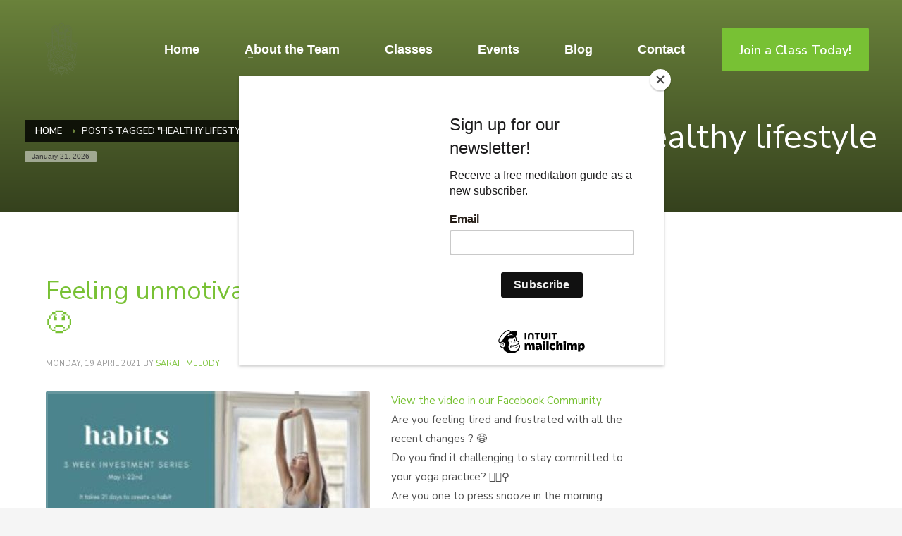

--- FILE ---
content_type: text/plain
request_url: https://www.google-analytics.com/j/collect?v=1&_v=j102&a=1664629981&t=pageview&_s=1&dl=https%3A%2F%2Fsarahmelody.com%2Ftag%2Fhealthy-lifestyle%2F&ul=en-us%40posix&dt=healthy%20lifestyle%20-%20Anahata%20Yoga%20from%20the%20Heart&sr=1280x720&vp=1280x720&_u=IEBAAEABAAAAACAAI~&jid=2083156371&gjid=168540714&cid=1459239778.1768973963&tid=UA-191836501-1&_gid=1533791471.1768973963&_r=1&_slc=1&z=1007878244
body_size: -450
content:
2,cG-17BKWVZGFS